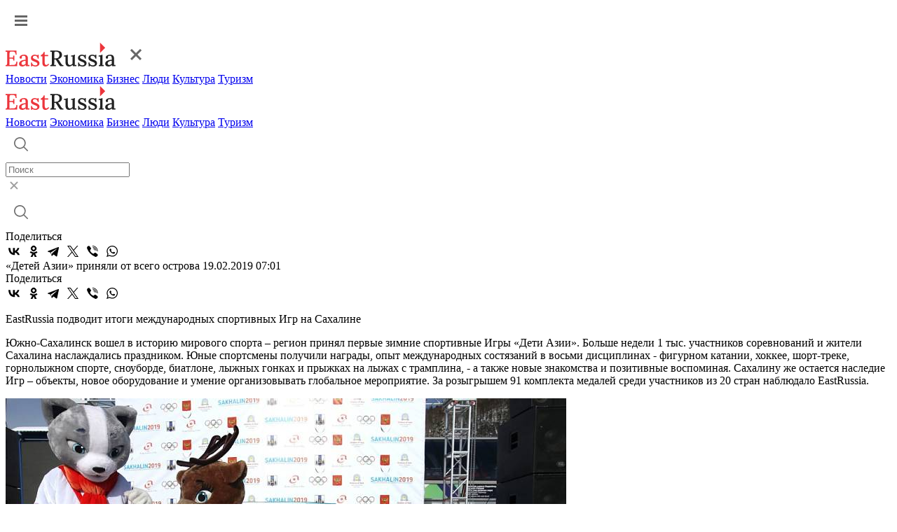

--- FILE ---
content_type: text/html; charset=UTF-8
request_url: https://www.eastrussia.ru/material/detey-azii-prinyali-ot-vsego-ostrova/
body_size: 12610
content:
<!doctype html>
<html lang="ru">
<head>
  <meta charset="utf-8">
  <title>EastRussia подводит итоги международных спортивных Игр на Сахалине</title>
  <link rel="stylesheet" href="/local/templates/2023/css/style.css?1762610578">
  <meta name="viewport" content="width=device-width, initial-scale=1.0, viewport-fit=cover">
  <link rel="preconnect" href="https://fonts.googleapis.com">
  <link rel="preconnect" href="https://fonts.gstatic.com" crossorigin>
  <link href="https://fonts.googleapis.com/css2?family=Inter:wght@500&display=swap" rel="stylesheet">
  <link href="https://fonts.googleapis.com/css2?family=Roboto:wght@400;500;600;700&display=swap" rel="stylesheet">
  <link rel="icon" type="image/png" href="/local/templates/2023/img/favicon.png" />
  <meta name="description" content="EastRussia подводит итоги международных спортивных Игр на Сахалине" />
  <meta name="keywords" content="спорт, Сахалин, Дети Азии" />
  <meta name="og:url" content="https://www.eastrussia.ru//material/detey-azii-prinyali-ot-vsego-ostrova/" />
<meta name="og:title" content="«Детей Азии» приняли от всего острова" />
<meta name="og:description" content="EastRussia подводит итоги международных спортивных Игр на Сахалине" />
<meta name="og:image" content="https://www.eastrussia.ru/upload/resize_cache/iblock/39d/800_600_1/simvoly.jpg" />
  <meta http-equiv="Content-Type" content="text/html; charset=UTF-8" />
<meta name="keywords" content="спорт, Сахалин, Дети Азии" />
<meta name="description" content="EastRussia подводит итоги международных спортивных Игр на Сахалине" />
  <meta name='yandex-verification' content='68c0f9a68e663bfd' />
  <meta name="google-site-verification" content="ON2nzlIq_hwpYe6yKB1C8u7LDMfwx-jEQbFZQGO-A5k" />
</head>
<body>
    <header>
    <div class="header">
      <div class="wrap">
        <a href="#" class="header-burger"><img src="/local/templates/2023/img/burger.svg"  alt="Меню"></a>
        <div class="menu-mob">
          <div class="menu-mob__header">
            <a href="/" class="header-logo"><img src="/local/templates/2023/img/logo-header.svg" alt="EastRussia"></a>
            <a href="#" class="header-burger__cross"><img src="/local/templates/2023/img/burger_cross.svg" alt="Закрыть"></a>
          </div>
          <div class="menu-mob__block">
            <div class="menu-mob__menu">
              <a href="/news/" class="header-menu__item">Новости</a>
              <a href="/economics/" class="header-menu__item">Экономика</a>
              <a href="/business/" class="header-menu__item">Бизнес</a>
              <a href="/peoples/" class="header-menu__item">Люди</a>
              <a href="/culture/" class="header-menu__item">Культура</a>
              <a href="/tourism/" class="header-menu__item">Туризм</a>
            </div>
            <!-- <div class="menu-mob__message">
              <a class="header-message">
                <img src="/local/templates/2023/img/header-vk.svg">
              </a>
              <a class="header-message">
                <img src="/local/templates/2023/img/header-tw.svg">
              </a>
            </div> -->
          </div>
        </div>
        <a href="/" class="header-logo"><img src="/local/templates/2023/img/logo-header.svg" alt="EastRussia"></a>
        <div class="header-menu">
          <a href="/news/" class="header-menu__item">Новости</a>
          <a href="/economics/" class="header-menu__item">Экономика</a>
          <a href="/business/" class="header-menu__item">Бизнес</a>
          <a href="/peoples/" class="header-menu__item">Люди</a>
          <a href="/culture/" class="header-menu__item">Культура</a>
          <a href="/tourism/" class="header-menu__item">Туризм</a>
        </div>
        <div class="header-right">
          <div class="header-search">
            <a href="#" class="header-search__button">
              <img src="/local/templates/2023/img/header-search.svg" alt="Поиск">
            </a>
            <div class="header-search__field">
              <div class="header-search__input">
                <form method="get" action="/search/"><input id="search_main" placeholder="Поиск" name="q"></form>
                <a href="#" class="header-search__cross">
                  <img src="/local/templates/2023/img/search-cross.svg" alt="Закрыть">
                </a>
              </div>
              <a href="#" class="header-search__launch">
                <img src="/local/templates/2023/img/header-search.svg" alt="Поиск">
              </a>
            </div>
          </div>
          <!-- <a class="header-message">
            <img src="/local/templates/2023/img/header-vk.svg">
          </a>
          <a class="header-message">
            <img src="/local/templates/2023/img/header-tw.svg">
          </a> -->
        </div>
      </div>
    </div>
  </header><div class="wrap news-container" id="articleContainer">
	<div class="article-container" data-url="https://eastrussia.ru/material/detey-azii-prinyali-ot-vsego-ostrova/">
		<div class="article-left">
			<div class="article-share">
				<span class="article-share__title">Поделиться</span>
								<div class="ya-share2" data-curtain data-color-scheme="whiteblack" data-services="vkontakte,odnoklassniki,telegram,twitter,viber,whatsapp"></div>
			</div>
		</div>
		<div class="article-right">
			<div class="article-block">
					<div class="article__tag-block">
		<a href="//" class="article__tag"></a>
	</div>
	<span class="article__title">«Детей Азии» приняли от всего острова</span>
	<span class="article__date">19.02.2019 07:01</span>
	<div class="article-share article-share__mob">
		<span class="article-share__title">Поделиться</span>
				<div class="ya-share2" data-curtain data-color-scheme="whiteblack" data-services="vkontakte,odnoklassniki,telegram,twitter,viber,whatsapp"></div>
	</div>
	<p>EastRussia подводит итоги международных спортивных Игр на Сахалине</p>
	<p>Южно-Сахалинск вошел в историю мирового спорта – регион принял первые зимние спортивные Игры «Дети Азии». Больше недели 1 тыс. участников соревнований и жители Сахалина наслаждались праздником. Юные спортсмены получили награды, опыт международных состязаний в восьми дисциплинах - фигурном катании, хоккее, шорт-треке, горнолыжном спорте, сноуборде, биатлоне, лыжных гонках и прыжках на лыжах с трамплина, - а также новые знакомства и позитивные воспоминая. Сахалину же остается наследие Игр – объекты, новое оборудование и умение организовывать глобальное мероприятие. За розыгрышем 91 комплекта медалей среди участников из 20 стран наблюдало EastRussia. </p>
		<div class="img-block">
		<img src="/upload/resize_cache/iblock/39d/800_600_1/simvoly.jpg">
		<span>Пресс-служба оргкомитета Игр "Дети Азии"</span>	</div>
			<p>
 <b>ЗВЕЗДНЫЙ ЧАС ШОРТ-ТРЕКА </b>
</p>
 <b> </b>
<p>
	 Одними из первых медали разыграли шорт-трекисты. Для Сахалина этот вид спорта новый, поэтому состязания в рамках «Детей Азии» стали презентационными. Несмотря на это, трибуны были заполнены, и зрители не пожалели, что пришли – соревнования получились напряженными и не лишенными интриги.&nbsp;
</p>
<p>
	 Южная Корея, которая является одним из лидеров по шорт-треку в мире и на Игры «Дети Азии» выставила сильнейшую команду, очаровала всех сахалинских болельщиков. Блестяще подготовленные спортсмены завоевали все медали в одиночных состязаниях, однако в заключительной борьбе – в эстафете на 3 тыс. метров у юношей, - уступили золото соперникам из Казахстана. Лидеров подвело обидное падение последнего участника.&nbsp;
</p>
<p>
	 «Спортсмены этого возраста – 2002-2003 годов рождения попадают на зимние юношеские Олимпийские игры в Лозанну, поэтому "Дети Азии" стали платформой для подготовки. Мы приехали в полном составе, претендовали на высокие места практически в каждом виде спорта. Результат у нас довольно неплохой, спортсмены показали себя крепкими состоятельными бойцами. В целом наш прогноз в большинстве видов спорта оправдался – наши спортсмены подтвердили, что они подготовлены и конкурентоспособны», – рассказал Алмаз Пекубаев, отвечающий за подготовку спортсменов Казахстана по зимним видам спорта.&nbsp;<img src="/upload/шорт-трек.jpg">
</p>
<p>
 <b>КОМПАНИЯ ДЛЯ РОССИЯН&nbsp;</b>
</p>
 <b> </b>
<p>
	 У горнолыжников компанию спортсменов из российских регионов смогли разбавить лишь однажды представители Кореи и Японии. У обоих на счету по серебряной медали. В прыжках на лыжах с трамплина спортсменка из Казахстана завоевала золото и не позволила российским соперникам увезти все награды. Также команда из Казахстана стала сильнейшей в командных соревнованиях. А в сноуборде компанию медалистам из регионов России составил японец Юсеи Каку, дважды завоевавший серебро.&nbsp;
</p>
<p>
	 В биатлоне основная борьба развернулась между командами российских регионов и сборной Казахстана, которая в итоге стала лидером по количеству завоеванных наград в этом виде спорта. Всего у казахов на Играх «Дети Азии» 20 наград. Свою лепту в медальную копилку Казахстана внесла и лыжница Ксения Шевчук, завоевавшая серебро в эстафете дружбы.&nbsp;
</p>
<p>
	 «Очень рада этой награде. Она у меня единственная на этих Играх. Организация просто превосходная, было ярко, весело, интересно, мы не скучали и всегда чем-то были заняты – ходили в музеи, готовились к гонкам. Кстати, трасса здесь тяжелая. Конкуренция была очень высокая, она помогла реально оценить свой уровень. Поняла, что нужно работать над недочетами, совершенствовать физику, технику. Мне очень понравилось здесь, хотелось бы, чтобы в дальнейшем эти Игры, действительно, превратились в маленькую Олимпиаду» – сказала Ксения Шевчук.&nbsp;
</p>
<p>
 <img src="/upload/лыжи%20гонка.jpg"><br>
</p>
<p>
	 В лыжных гонках не было явного лидера. Награды в основном остались за регионами России: Сибирью, Уралом, Дальним Востоком, отдельными командами Якутии и Сибири, а также за Москвой.&nbsp;
</p>
<p>
	 Однако и иностранные участники без наград не остались: Казахстан завоевал четыре медали разного достоинства, еще одно серебро досталось представителю Южной Кореи. Эта страна долго была лидером в неофициальном медальном зачете Игр, однако в итоге стала только четвертой. Больше всего наград оказалось у Уральского федерального круга, вторыми стали спортсмены из Москвы, а третьими – хозяева соревнований – сахалинцы.&nbsp;
</p>
<p>
 <b>АНТИРЕКОРД, ПОКОРИВШИЙ СЕРДЦА&nbsp;</b>
</p>
 <b> </b>
<p>
	 Настоящими героями Игр стали хоккеисты из Кувейта, которые впервые встали на коньки за три недели до соревнований. Несмотря на то, что эта команда стала худшей, пропустив в свои ворота 219 шайб и не забросив в ответ ни одной, ее больше всего поддержали болельщики. Они приходили на матчи с плакатами, скандировали кричалки и даже запустили флешмоб в соцсетях в поддержку спортсменов из Кувейта. К акции присоединились легендарный хоккеист Павел Буре и тренер молодежной сборной России по хоккею Юрий Бабенко.&nbsp;
</p>
<p>
	 В заключительный день Игр другой прославленный хоккеист Вячеслав Фетисов отметил, что команда Кувейта приехала на «Дети Азии» в качестве послов доброй воли: ребята подружились с другими участниками и покорили сердца болельщиков. Игроки получили медали «За волю к победе», а от сахалинской команды по хоккею с мячом – амуницию, чтобы развивать в стране еще и этот вид спорта.&nbsp;
</p>
<p>
 <b>ИГРА, ДОСТОЙНАЯ ФИНАЛА&nbsp;</b>
</p>
 <b> </b>
<p>
	 Что касается медального расклада в хоккее, то бронзовыми призерами стали игроки из Казахстана, обыгравшие в матче за третье место сборную ДФО – 5:2. Золото завоевали уральские хоккеисты, обыгравшие в финале сибиряков со счетом 5:0. При этом цифры на табло по-настоящему не отразили игру: обе команды считались фаворитами и доказали это – игра практически на всем протяжении была равной, лишь в концовке встречи хоккеисты УФО показали, что они все-таки сильнее.&nbsp;
</p>
<p>
 <img src="/upload/финал%20хоккей.jpg">«Мы не ехали сюда, ощущая себя фаворитами, потому что знали соперников. Например, команда Сибири – очень боевая, обученная. Мы настраивались на серьезную борьбу в каждом матче. Да, были сборные разного уровня, но было тяжело – проходных игр не было. В финальном матче счет не отражает игру: по броскам, по остальной статистике команды шли ровно. Просто мы оказались чуть-чуть лучше в завершении, в той последней нотке, реализовали свои моменты. Переломным стал момент после третьего гола – соперник его не ожидал. Приятно и почетно быть первыми на первых зимних Играх "Дети Азии". Дай бог, чтобы они стали традиционными», – рассказал главный тренер хоккейной сборной УФО Станислав Шумик.&nbsp;
</p>
<p>
	 Настоящая баталия развернулась и на трибунах: сахалинские болельщики разделились на два лагеря и горячо поддерживали команды, пытаясь перекричать друг друга. В помощь шли кричалки, дуделки. В итоге победители отблагодарили своих новых болельщиков аплодисментами и кругом почета.&nbsp;
</p>
<p>
	 «Пусть у нас не все получилось в игре, но мы очень рады, что победили. Сложнее всего было в первом периоде – нужно было вкатиться в игру. Собрались, начали биться друг за друга и все получилось. Мы очень рады этой победе, она для нас важна, как и любые другие. Вообще этот матч был самым сложным на этих Играх, счет не табло не отражает этого, игра была равной, просто у нас лучший в мире вратарь», – заявил капитан хоккейной команды Уральского федерального округа Илья Клочко.&nbsp;
</p>
<p>
 <b>ЮНЫЙ ГЕНИЙ НА ЛЬДУ&nbsp;</b>
</p>
 <b> </b>
<p>
	<img src="/upload/pav04023.jpg">Одними из самых посещаемых стали соревнования фигуристов. При этом лидеры определились сразу – Даниил Самсонов не знал себе равных среди юношей, а у девушек все лавры забрала Ю Янг из Кореи. Именно эти спортсмены и стали победителями состязаний.&nbsp;
</p>
<p>
	 Ученик Этери Тутберидзе, воспитавшей олимпийских чемпионок, оставил соперников далеко позади себя – он побил рекорд Шомы Уно, установленный на юниорском чемпионате мира в Таллине. За короткую программу получил 84,95 баллов, а после произвольной набрал 238,06 баллов. Для 13-летнего спортсмена, мечтающего об Олимпийских играх, «Дети Азии» стали первыми международными соревнованиями в карьере, поэтому полученный опыт стал очень важным для дальнейшего развития.&nbsp;
</p>
<p>
	 Сам Даниил признался, что не сильно радуется победам и не дает себе расслабиться, поскольку дальше предстоят важные старты – первенство Москвы и Спартакиада. В следующем сезоне фигурист планирует взять новую планку – выйти на Юниорское Гран-При.&nbsp;
</p>
<p>
	 «Практически 100% моих побед – это работа тренера. Она подсказывает, говорит об ошибках и настраивает на соревнованиях. Этери Георгиевна очень требовательная, хочет, чтобы каждый раз мы выходили на старт и показывали то, что мы делаем на тренировках», – сказал Даниил Самсонов.&nbsp;
</p>
<p>
 <b>ВОЛОНТЕР В ПОМОЩЬ&nbsp;</b>
</p>
 <b> </b>
<p>
 <img src="/upload/биатлон.jpg">На протяжении всех Игр спортсменам, организаторам, судьям, журналистам и болельщикам помогали волонтеры. На разных точках работала 1 тыс. добровольцев. Это не только школьники и студенты из Сахалинской области, но и помощники из Якутии, Приморья, Амурской области, других регионов России, а также из Китая, Монголии и Кореи. Работали на «Детях Азии» и серебряные волонтеры – помощники от 55 лет и старше. Среди них – Валентина Гефанова, которая взяла отпуск, оставила работу в доме культуры Холмска и отправилась помогать посетителям культурного парка «Детей Азии».&nbsp;
</p>
<p>
	 «Мне кажется, что Южно-Сахалинск очень классно подготовился к приему гостей, мне как муниципалу есть, чему поучиться. Для меня это первый большой опыт волонтерства, но до этого я прошла два форума на Сахалине для серебряных волонтеров. Мне очень нравится, что у нас поддерживают активное долголетие, потому что в европейской части это давно процветает. Всем говорю, что хватит сидеть дома – пора тусоваться с молодежью. Мне очень понравилось работать в отряде, ребята очень доброжелательные, заботливые и креативные», – поделилась Валентина Гефанова.&nbsp;
</p>
<p>
	 Каждый день в рамках Игр проходили культурная и развлекательная программа, в том числе в рамках вечерних церемоний награждения. Несмотря на сильный мороз посмотреть на героев «Детей Азии» и поддержать их приходило множество сахалинцев. Пусто не было и на соревнованиях. Посмотреть на состязания приходили люди разного возраста. Им так понравился этот спортивный праздник, что теперь они ждут вторых Игр.&nbsp;
</p>
<p>
	 «Очень хорошая организация, много волонтеров, хорошо работала службы безопасности. Мне как болельщику было очень удобно – все понятно, все доступно. Я жил во многих регионах и могу сказать, что такого количества спортивных объектов, как на Сахалине, на Дальнем Востоке больше нет, при этом все в шаговой доступности. Поэтому мы и приняли эту мини-Олимпиаду, и приняли достойно», – говорит сахалинец Денис Ильинов.&nbsp;
</p>
<p>
 <b>ОБЕД ПО РАСПИСАНИЮ&nbsp;</b>
</p>
 <b> </b>
<p>
 <img src="/upload/повара.jpg">Чтобы юные спортсмены выложились на 100%, их нужно было хорошо кормить. С этой задачей справились лучшие повара Сахалинской области.&nbsp;
</p>
<p>
	 Около 90 человек, 15 из которых состоят в региональной ассоциации кулинаров и рестораторов, каждый день кормили около трех тыс. человек: спортсменов, волонтеров, судей, организаторов. Для участников состязаний разработали специальное меню, главным критерием которого стала калорийность: для подростков и взрослых норма 3100 калорий в сутки, для «Детей Азии» норму подняли до 5500 калорий, чтобы спортсмены справились с нагрузками и морозами.&nbsp;
</p>
<p>
	 Каждый день участники Игр съедали около двух тонн хлеба, столько же фруктов, на каждый обед повара варили по 800 литров супа. При этом учитывали вкусовые пристрастия гостей: полностью исключили свинину, кому-то больше готовили курицу, а кому-то говядину.&nbsp;
</p>
<p>
 <b>ЭКЗОТИКА ДЛЯ ЭКЗОТИКИ</b>&nbsp;
</p>
<p>
 <img src="/upload/сноуборд%20слалом.jpg">Кто-то из участников, представляющих «теплую» Азию, встал на лыжи несколько месяцев назад, чтобы поехать на Игры, кто-то сменил ролики на коньки, но практически все они впервые увидели снег и ощутили, каким колким может быть мороз. Организаторы добавили им еще немного экзотики: спортсменов из Филиппин прокатили на снегоходах и в собачьих упряжках, гостям из Индии показали пятнистых оленей и якутских лошадей. Необычными стали и подарки: участники Игр получили живые сувениры – экокубы с семенами новогодней ели с Кремлевской площади. Также специально для участников «Детей Азии» изготовили 50 хоккейных клюшек, сделанных из кремлевской елки.&nbsp;
</p>
<p>
	 Сахалин готов принять у себя и вторые зимние Игры «Дети Азии» 2021 года. Уже известно, что конкуренцию региону в борьбе за право принимать Игры составят Объединенные Арабские Эмираты.
</p>	<span class="written">Ксения Мурзина</span>
		<span class="tags__title">Теги:</span>
	<div class="tags__container">
				<a href="/tag/Спорт/" class="tags__block">Спорт</a>
				<a href="/tag/Сахалин/" class="tags__block">Сахалин</a>
				<a href="/tag/Дети Азии/" class="tags__block">Дети Азии</a>
			</div>
				</div>
			<div id="yandex_rtb_R-A-175361-9" class="propaganda-article"></div>
						<noindex>
				<div class="picture-day__title">
					<span>Картина дня</span>
					<a>Вся лента</a>
				</div>
				<div class="picture-day">
					<a href="/news/aeroflot-uvelichit-chislo-reysov-mezhdu-moskvoy-i-magadanom/" class="main-block__list-item">
	<img src="/local/templates/2023/img/main-list.svg">
		<span>Аэрофлот увеличит число рейсов между Москвой и Магаданом</span>
	</a>
<a href="/news/snegopady-i-morozy-pridut-na-dalniy-vostok/" class="main-block__list-item">
	<img src="/local/templates/2023/img/main-list.svg">
		<span>Снегопады и морозы придут на Дальний Восток</span>
	</a>
<a href="/news/nezakonnyy-vvoz-kulturnoy-tsennosti-presekli-pri-dosmotre-sudna-v-primore/" class="main-block__list-item">
	<img src="/local/templates/2023/img/main-list.svg">
		<span>Незаконный ввоз культурной ценности пресекли при досмотре судна в Приморье</span>
	</a>
<a href="/news/narodnye-obligatsii-yakutska-raskupili-za-20-minut/" class="main-block__list-item">
	<img src="/local/templates/2023/img/main-list.svg">
		<span> Народные облигации Якутска раскупили за 20 минут</span>
	</a>
<a href="/news/v-rossii-gotovitsya-masshtabnaya-modernizatsiya-morskikh-portov/" class="main-block__list-item">
	<img src="/local/templates/2023/img/main-list.svg">
		<span>В России готовится масштабная модернизация морских портов</span>
	</a>
<a href="/material/dalnevostochnoe-taksi-v-pravom-rule-net-bolshe-smysla/" class="main-block__list-item">
	<img src="/local/templates/2023/img/main-list.svg">
		<span>Дальневосточное такси: в правом руле нет больше смысла?</span>
	</a>
<a href="/material/byulleten-eastrussia-otraslevoy-obzor-selskogo-khozyaystva-dfo-osen-2025/" class="main-block__list-item">
	<img src="/local/templates/2023/img/main-list.svg">
		<span>Бюллетень EastRussia: отраслевой обзор сельского хозяйства ДФО — осень 2025</span>
	</a>
<a href="/news/demeshin-rost-indeksa-promproizvodstva-sostavil-18-5-v-khabarovskom-krae/" class="main-block__list-item">
	<img src="/local/templates/2023/img/main-list.svg">
		<span>Демешин: рост индекса промпроизводства составил 18,5% в Хабаровском крае</span>
	</a>
<a href="/material/ot-nayma-k-sobstvennomu-biznesu-kak-v-khabarovskom-krae-podderzhivayut-nachinayushchikh-predprinimat/" class="main-block__list-item">
	<img src="/local/templates/2023/img/main-list.svg">
		<span>От найма к собственному бизнесу: как в Хабаровском крае поддерживают начинающих предпринимателей</span>
	</a>
<a href="/material/severnyy-zavoz-na-posledney-mile/" class="main-block__list-item">
	<img src="/local/templates/2023/img/main-list.svg">
		<span>Северный завоз на последней миле</span>
	</a>
<a href="/material/byulleten-eastrussia-otraslevoy-analiticheskiy-obzor-tek-dfo-osen-2025/" class="main-block__list-item">
	<img src="/local/templates/2023/img/main-list.svg">
		<span>Бюллетень EastRussia: отраслевой аналитический обзор ТЭК ДФО — осень 2025</span>
	</a>
				</div>
			</noindex>
		</div>
	</div>
	<div class="article__right">
		<div id="yandex_rtb_R-A-175361-11"></div>
				<div id="yandex_rtb_R-A-175361-12"></div>
				<div id="yandex_rtb_R-A-175361-13"></div>
			</div>
</div>
<div class="wrap">
	<noindex>
				<a class="article__more">
			<span>Больше материалов</span>
			<img src="/local/templates/2023/img/article-more__arrow.svg">
		</a>
	</noindex>
</div>
	<footer>
		<div class="wrap">
			<div class="footer-left">
				<a href="/" class="logo-footer">
					<img src="/local/templates/2023/img/logo-footer.svg" alt="EastRussia">
				</a>
				<span>© ИА «Восток России», 2013 - 2025</span>
				<span>16+</span>
			</div>
			<div class="footer-right">
				<div class="footer-menu">
					<a href="/news/" class="footer-menu__item">Новости</a>
					<a href="/economics/" class="footer-menu__item">Экономика</a>
					<a href="/business/" class="footer-menu__item">Бизнес</a>
					<a href="/peoples/" class="footer-menu__item">Люди</a>
					<a href="/culture/" class="footer-menu__item">Культура</a>
					<a href="/tourism/" class="footer-menu__item">Туризм</a>
				</div>
				<div class="footer-region">
					<span class="footer-region__title">Регионы Дальнего Востока</span>
					<div class="footer-region__container">
						<a href="/tag/Республика Бурятия/" class="footer-region__item">Республика Бурятия</a>
						<a href="/tag/Иркутская область/" class="footer-region__item">Иркутская область</a>
						<a href="/tag/Амурская область/" class="footer-region__item">Амурская область</a>
						<a href="/tag/Забайкальский край/" class="footer-region__item">Забайкальский край</a>
						<a href="/tag/Республика Саха (Якутия)/" class="footer-region__item">Республика Саха (Якутия)</a>
						<a href="/tag/Еврейская АО/" class="footer-region__item">Еврейская АО</a>
						<a href="/tag/Магаданская область/" class="footer-region__item">Магаданская область</a>
						<a href="/tag/Приморский край/" class="footer-region__item">Приморский край</a>
						<a href="/tag/Сахалинская область/" class="footer-region__item">Сахалинская область</a>
						<a href="/tag/Хабаровский край/" class="footer-region__item">Хабаровский край</a>
						<a href="/tag/Камчатский край/" class="footer-region__item">Камчатский край</a>
						<a href="/tag/Чукотский АО/" class="footer-region__item">Чукотский АО</a>
					</div>
				</div>
				<div class="footer-submenu">
					<a href="/about/" class="footer-submenu__item"><span>О проекте</span></a>
					<a href="/terms/" class="footer-submenu__item"><span>Условия использования материалов</span></a>
					<a href="/contacts/" class="footer-submenu__item"><span>Контакты</span></a>
					<a href="/subscribe/" class="footer-submenu__item"><span>Электронный бюллетень</span></a>
				</div>
				<div class="footer-submenu">
					<a href="/upload/personal_site.docx" class="footer-submenu__item"><span>Персональные данные</span></a>
					<a href="/upload/mediakit_ER.pdf" download="" class="footer-submenu__item"><span>Скачать медиакит</span></a>
				</div>
			</div>
		</div>
	</footer>

<!--<div class="personal-popup">
	<div class="wrap">
		<div class="personal-popup__text">Для улучшения работы сайта и его взаимодействия с пользователями мы используем cookie-файлы. Продолжая работу с сайтом, вы разрешаете использование cookie-файлов. Пожалуйста, ознакомьтесь с <a download="" href="/upload/personal_site.docx">Политикой в отношении обработки персональных данных</a> и <a download="" href="/terms/">Пользовательским соглашением</a> чтобы узнать больше.</div>
		<a class="personal-popup__button">Принять</a>
	</div>
</div>
<style>
.personal-popup {
	position: fixed;
	z-index: 5;
	bottom: 0;
	left: 0;
	width: 100%;
	background: #202021;
	border-radius: 4px 4px 0 0;
	padding: 28px 0;
	box-shadow: 0px 0px 16px 0px rgba(0, 48, 116, 0.12);
}

.personal-popup.hidden {
	display: none;
}

.personal-popup__text {
	font-weight: 400;
	font-size: 14px;
	line-height: 20px;
	letter-spacing: 0.5px;
	color: #fff;
}

.personal-popup__text a {
	color: #fff;
	font-weight: 500;
	text-decoration: underline;
}

.personal-popup__text a:hover {
	text-decoration: none;
}

.personal-popup .wrap {
	max-width: 1540px;
	display: flex;
	align-items: flex-start;
}

.personal-popup__button {
	display: flex;
	align-items: center;
	justify-content: center;
	width: fit-content;
	padding: 12px 32px;
	border-radius: 0;
	background: #EC353C;
	font-size: 14px;
	font-style: normal;
	font-weight: 700;
	line-height: 24px;
	letter-spacing: 1px;
	text-transform: uppercase;
	color: #fff;
	margin-left: 119px;
}

.personal-popup__button:hover {
	background: #C52026;
}

@media (max-width:768px){
	.personal-popup .wrap {
		flex-direction: column;
	}
	
	.personal-popup__button {
		width: 100%;
		margin-left: 0;
		margin-top: 24px;
	}
	
	.personal-popup {
		padding: 32px 0 40px;
	}
}
</style>
-->

<!-- Global site tag (gtag.js) - Google Analytics -->
<!-- Yandex.Metrika counter -->
<noscript><div><img src="https://mc.yandex.ru/watch/25259330" style="position:absolute; left:-9999px;" alt="" /></div></noscript>
<!-- /Yandex.Metrika counter -->
<script src="https://yastatic.net/share2/share.js"></script>
<script src="https://yastatic.net/share2/share.js"></script>
<script type="text/javascript">
				(function(w, d, n, s, t) {
					w[n] = w[n] || [];
					w[n].push(function() {
						Ya.Context.AdvManager.render({
							blockId: "R-A-175361-9",
							renderTo: "yandex_rtb_R-A-175361-9",
							async: true
						});
					});
					t = d.getElementsByTagName("script")[0];
					s = d.createElement("script");
					s.type = "text/javascript";
					s.src = "//an.yandex.ru/system/context.js";
					s.async = true;
					t.parentNode.insertBefore(s, t);
				})(this, this.document, "yandexContextAsyncCallbacks");
			</script>
<script type="text/javascript">
			(function(w, d, n, s, t) {
				w[n] = w[n] || [];
				w[n].push(function() {
					Ya.Context.AdvManager.render({
						blockId: "R-A-175361-11",
						renderTo: "yandex_rtb_R-A-175361-11",
						async: true
					});
				});
				t = d.getElementsByTagName("script")[0];
				s = d.createElement("script");
				s.type = "text/javascript";
				s.src = "//an.yandex.ru/system/context.js";
				s.async = true;
				t.parentNode.insertBefore(s, t);
			})(this, this.document, "yandexContextAsyncCallbacks");
		</script>
<script type="text/javascript">
			(function(w, d, n, s, t) {
				w[n] = w[n] || [];
				w[n].push(function() {
					Ya.Context.AdvManager.render({
						blockId: "R-A-175361-12",
						renderTo: "yandex_rtb_R-A-175361-12",
						async: true
					});
				});
				t = d.getElementsByTagName("script")[0];
				s = d.createElement("script");
				s.type = "text/javascript";
				s.src = "//an.yandex.ru/system/context.js";
				s.async = true;
				t.parentNode.insertBefore(s, t);
			})(this, this.document, "yandexContextAsyncCallbacks");
		</script>
<script type="text/javascript">
			(function(w, d, n, s, t) {
				w[n] = w[n] || [];
				w[n].push(function() {
					Ya.Context.AdvManager.render({
						blockId: "R-A-175361-13",
						renderTo: "yandex_rtb_R-A-175361-13",
						async: true
					});
				});
				t = d.getElementsByTagName("script")[0];
				s = d.createElement("script");
				s.type = "text/javascript";
				s.src = "//an.yandex.ru/system/context.js";
				s.async = true;
				t.parentNode.insertBefore(s, t);
			})(this, this.document, "yandexContextAsyncCallbacks");
		</script>
<script>
function setCookie(name, value, days) {
    let expires = "";
    if (days) {
        const date = new Date();
        date.setTime(date.getTime() + (days * 24 * 60 * 60 * 1000));
        expires = "; expires=" + date.toUTCString();
    }
    document.cookie = name + "=" + (value || "") + expires + "; path=/";
}

if(document.querySelector('.personal-popup__button')){
	document.querySelector('.personal-popup__button').addEventListener('click', function() {
		document.querySelector('.personal-popup').classList.add('hidden');
		setCookie('policy', '1', 365);
	});
}
</script><script type="text/javascript" src="/local/templates/2023/js/script.js?1762610578"></script>
<script async src="https://www.googletagmanager.com/gtag/js?id=G-KZ8WR20RXP"></script>
<script>
  window.dataLayer = window.dataLayer || [];
  function gtag(){dataLayer.push(arguments);}
  gtag('js', new Date());

  gtag('config', 'G-KZ8WR20RXP');
</script>
<script type="text/javascript" >
   (function(m,e,t,r,i,k,a){m[i]=m[i]||function(){(m[i].a=m[i].a||[]).push(arguments)};
   m[i].l=1*new Date();
   for (var j = 0; j < document.scripts.length; j++) {if (document.scripts[j].src === r) { return; }}
   k=e.createElement(t),a=e.getElementsByTagName(t)[0],k.async=1,k.src=r,a.parentNode.insertBefore(k,a)})
   (window, document, "script", "https://mc.yandex.ru/metrika/tag.js", "ym");

   ym(25259330, "init", {
        clickmap:true,
        trackLinks:true,
        accurateTrackBounce:true,
        webvisor:true
   });
</script>
</body>
</html>

--- FILE ---
content_type: image/svg+xml
request_url: https://www.eastrussia.ru/local/templates/2023/img/burger.svg
body_size: 245
content:
<svg width="44" height="44" viewBox="0 0 44 44" fill="none" xmlns="http://www.w3.org/2000/svg">
<path fill-rule="evenodd" clip-rule="evenodd" d="M13 14H31V17H13V14ZM13 20H31V23H13V20ZM31 26H13V29H31V26Z" fill="black" fill-opacity="0.6"/>
</svg>


--- FILE ---
content_type: image/svg+xml
request_url: https://www.eastrussia.ru/local/templates/2023/img/burger_cross.svg
body_size: 217
content:
<svg width="44" height="44" viewBox="0 0 44 44" fill="none" xmlns="http://www.w3.org/2000/svg">
<path d="M15 15L22 22M29 29L22 22M22 22L29 15M22 22L15 29" stroke="black" stroke-opacity="0.6" stroke-width="3"/>
</svg>
